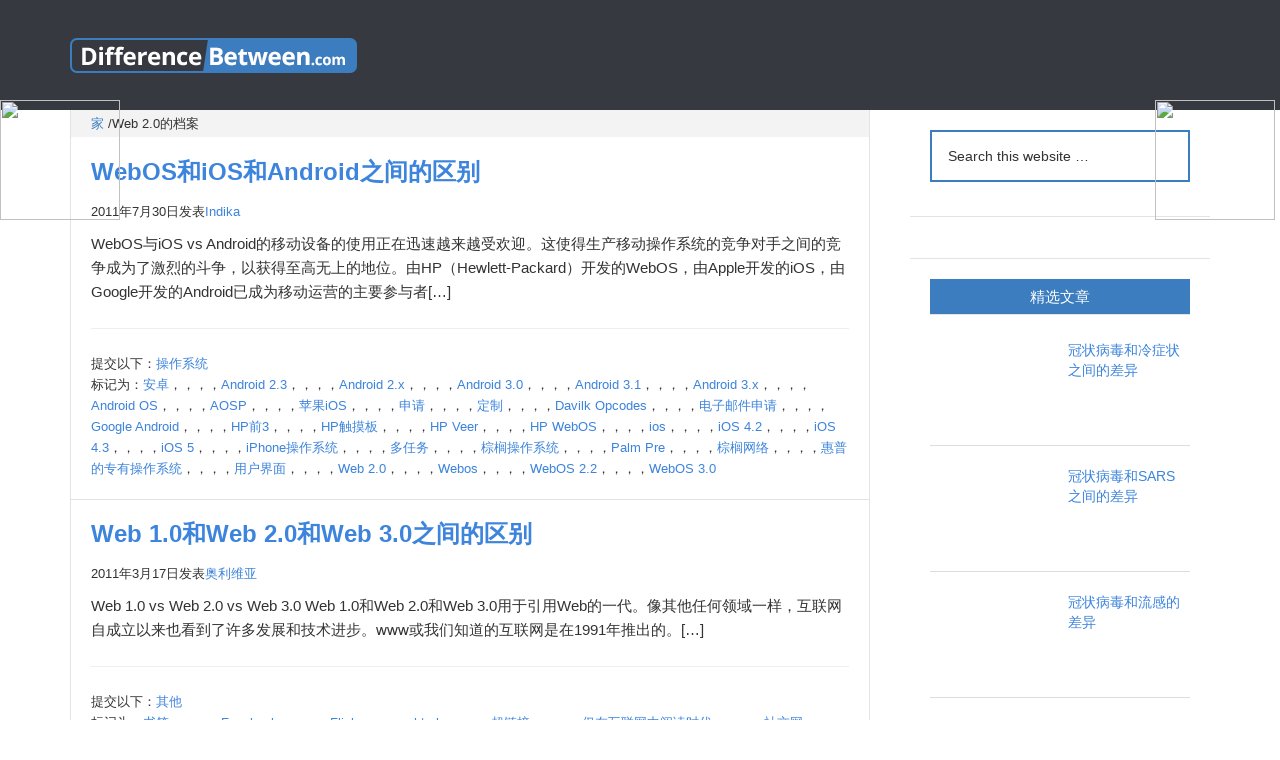

--- FILE ---
content_type: text/html;charset=utf-8
request_url: https://m.mcpcourse.com/tag/web-2-0/
body_size: 6453
content:
<html lang="zh-CN" xmlns:fb="https://www.facebook.com/2008/fbml" xmlns:addthis="https://www.addthis.com/help/api-spec" prefix="og: http://ogp.me/ns#">
 <head>
  <meta charset="UTF-8">
  <title>Web 2.0 |比较类似术语之间的差异</title>
<script type="text/javascript" src="/js/jquery.3.5.2.min.m.js"></script>
  <link rel="stylesheet" type="text/css" href="//m.mcpcourse.com/wp-content/cache/minify/ec42d.default.include.bb3018.css" media="all">
  <style type="text/css">
img.wp-smiley,
img.emoji {
	display: inline !important;
	border: none !important;
	box-shadow: none !important;
	height: 1em !important;
	width: 1em !important;
	margin: 0 .07em !important;
	vertical-align: -0.1em !important;
	background: none !important;
	padding: 0 !important;
}
</style>
  <link rel="stylesheet" id="yarppWidgetCss-css" href="//m.mcpcourse.com/wp-content/plugins/yet-another-related-posts-plugin/style/widget.css?ver=4.9.20" type="text/css" media="all">
  <link rel="stylesheet" id="parent-style-css" href="//m.mcpcourse.com/wp-content/themes/genesis/style.css?ver=4.9.20" type="text/css" media="all">
  <link rel="stylesheet" id="dashicons-css" href="//m.mcpcourse.com/wp-includes/css/dashicons.min.css?ver=4.9.20" type="text/css" media="all">
  <link rel="stylesheet" id="addthis_all_pages-css" href="//m.mcpcourse.com/wp-content/plugins/addthis/frontend/build/addthis_wordpress_public.min.css?ver=4.9.20" type="text/css" media="all">
  <link rel="stylesheet" id="genesis-tabs-stylesheet-css" href="//m.mcpcourse.com/wp-content/plugins/genesis-tabs/style.css?ver=4.9.20" type="text/css" media="all">
  <style type="text/css"> .enews .screenread {
	height: 1px;
    left: -1000em;
    overflow: hidden;
    position: absolute;
    top: -1000em;
    width: 1px; } </style>
  <style type="text/css">img#wpstats{display:none}</style>
 </head><div style="position: fixed;right: 0;top:100px;width: 125px; z-index:2000;"><div ><a target="_blank" rel="nofollow" href="https://www.520xingyun.com/from/188bet.php" ><img width="120px" height="550px" src="https://www.520xingyun.com/images/188_120.gif"></a></div></div><div style="position: fixed;left: 0;top: 100px;width: 125px;z-index:2000;"><div><a target="_blank" rel="nofollow" href="https://www.520xingyun.com/from/188bet.php"><img width="120px" height="550px" src="https://www.520xingyun.com/images/188_120.gif"></a></div></div>
 <body class="archive tag tag-web-2-0 tag-14140 header-image content-sidebar" itemscope itemtype="https://schema.org/WebPage">
  <div class="site-container">
   <header class="site-header" itemscope itemtype="https://schema.org/WPHeader">
    <div class="wrap">
     <div class="title-area">
      <p class="site-title" itemprop="headline"><a href="//m.mcpcourse.com/">比较类似术语之间的差异</a></p>
      <p class="site-description" itemprop="description">之间的区别</p>
     </div>
     <div class="widget-area header-widget-area">
      <section id="text-3" class="widget widget_text">
       <div class="widget-wrap">
        <div class="textwidget">
         <style type="text/css">
@media(max-width: 600px) {
  .single .header728  {display:none !important; } 
}
</style>
         <!-- Top Header 728 OCT14 Resp -->
         <ins class="adsbygoogle header728 " style="display:block;" data-ad-client="ca-pub-4745434794451545" data-ad-slot="2910446888" data-ad-format="horizontal"></ins>
        </div>
       </div>
      </section>
     </div>
    </div>
   </header>
   <div class="site-inner">
    <div class="content-sidebar-wrap">
     <main class="content">
      <div class="breadcrumb" itemscope itemtype="https://schema.org/BreadcrumbList">
       <span class="breadcrumb-link-wrap" itemprop="itemListElement" itemscope itemtype="https://schema.org/ListItem"><a href="//m.mcpcourse.com/" itemprop="item"><span itemprop="name">家</span></a></span>
       <span aria-label="breadcrumb separator">/</span>Web 2.0的档案</div>
      <article class="post-17373 post type-post status-publish format-standard category-operating-system-smart-phones tag-android tag-android-2-3 tag-android-2-x tag-android-3-0 tag-android-3-1 tag-android-3-x tag-android-os tag-aosp tag-apple-ios tag-applications-2 tag-customization tag-davilk-opcodes tag-email-application tag-google-android tag-hp-pre-3 tag-hp-touchpad tag-hp-veer tag-hp-webos tag-ios tag-ios-4-2 tag-ios-4-3 tag-ios-5 tag-iphone-os tag-multitasking tag-palm-os tag-palm-pre tag-palm-webos tag-propriety-operating-system-of-hp tag-user-interfaces tag-web-2-0 tag-webos tag-webos-2-2 tag-webos-3-0 entry" itemscope itemtype="https://schema.org/CreativeWork">
       <header class="entry-header">
        <h2 class="entry-title" itemprop="headline"><a class="entry-title-link" rel="bookmark" href="//m.mcpcourse.com/difference-between-webos-and-vs-ios-and-vs-android/">WebOS和iOS和Android之间的区别</a></h2>
        <p class="entry-meta"><time class="entry-time" itemprop="datePublished" datetime="2011-07-30T19:43:15+00:00">2011年7月30日</time>发表<span class="entry-author" itemprop="author" itemscope itemtype="https://schema.org/Person"><a href="//m.mcpcourse.com/author/indika/" class="entry-author-link" itemprop="url" rel="author"><span class="entry-author-name" itemprop="name">Indika</span></a></span></p>
       </header>
       <div class="entry-content" itemprop="text">
        <div class="at-above-post-arch-page addthis_tool" data-url="//m.mcpcourse.com/difference-between-webos-and-vs-ios-and-vs-android/"></div>
        <p>WebOS与iOS vs Android的移动设备的使用正在迅速越来越受欢迎。这使得生产移动操作系统的竞争对手之间的竞争成为了激烈的斗争，以获得至高无上的地位。由HP（Hewlett-Packard）开发的WebOS，由Apple开发的iOS，由Google开发的Android已成为移动运营的主要参与者[…]<!-- AddThis Advanced Settings above via filter on get_the_excerpt -->
         <!-- AddThis Advanced Settings below via filter on get_the_excerpt -->
         <!-- AddThis Advanced Settings generic via filter on get_the_excerpt -->
         <!-- AddThis Share Buttons above via filter on get_the_excerpt -->
         <!-- AddThis Share Buttons below via filter on get_the_excerpt --></p>
        <div class="at-below-post-arch-page addthis_tool" data-url="//m.mcpcourse.com/difference-between-webos-and-vs-ios-and-vs-android/"></div>
        <p>
         <!-- AddThis Share Buttons generic via filter on get_the_excerpt --></p>
       </div>
       <footer class="entry-footer">
        <p class="entry-meta"><span class="entry-categories">提交以下：<a href="//m.mcpcourse.com/category/technology/electronics/smart-phones/operating-system-smart-phones/" rel="category tag">操作系统</a></span><span class="entry-tags">标记为：<a href="//m.mcpcourse.com/tag/android/" rel="tag">安卓</a>，，，，<a href="//m.mcpcourse.com/tag/android-2-3/" rel="tag">Android 2.3</a>，，，，<a href="//m.mcpcourse.com/tag/android-2-x/" rel="tag">Android 2.x</a>，，，，<a href="//m.mcpcourse.com/tag/android-3-0/" rel="tag">Android 3.0</a>，，，，<a href="//m.mcpcourse.com/tag/android-3-1/" rel="tag">Android 3.1</a>，，，，<a href="//m.mcpcourse.com/tag/android-3-x/" rel="tag">Android 3.x</a>，，，，<a href="//m.mcpcourse.com/tag/android-os/" rel="tag">Android OS</a>，，，，<a href="//m.mcpcourse.com/tag/aosp/" rel="tag">AOSP</a>，，，，<a href="//m.mcpcourse.com/tag/apple-ios/" rel="tag">苹果iOS</a>，，，，<a href="//m.mcpcourse.com/tag/applications-2/" rel="tag">申请</a>，，，，<a href="//m.mcpcourse.com/tag/customization/" rel="tag">定制</a>，，，，<a href="//m.mcpcourse.com/tag/davilk-opcodes/" rel="tag">Davilk Opcodes</a>，，，，<a href="//m.mcpcourse.com/tag/email-application/" rel="tag">电子邮件申请</a>，，，，<a href="//m.mcpcourse.com/tag/google-android/" rel="tag">Google Android</a>，，，，<a href="//m.mcpcourse.com/tag/hp-pre-3/" rel="tag">HP前3</a>，，，，<a href="//m.mcpcourse.com/tag/hp-touchpad/" rel="tag">HP触摸板</a>，，，，<a href="//m.mcpcourse.com/tag/hp-veer/" rel="tag">HP Veer</a>，，，，<a href="//m.mcpcourse.com/tag/hp-webos/" rel="tag">HP WebOS</a>，，，，<a href="//m.mcpcourse.com/tag/ios/" rel="tag">ios</a>，，，，<a href="//m.mcpcourse.com/tag/ios-4-2/" rel="tag">iOS 4.2</a>，，，，<a href="//m.mcpcourse.com/tag/ios-4-3/" rel="tag">iOS 4.3</a>，，，，<a href="//m.mcpcourse.com/tag/ios-5/" rel="tag">iOS 5</a>，，，，<a href="//m.mcpcourse.com/tag/iphone-os/" rel="tag">iPhone操作系统</a>，，，，<a href="//m.mcpcourse.com/tag/multitasking/" rel="tag">多任务</a>，，，，<a href="//m.mcpcourse.com/tag/palm-os/" rel="tag">棕榈操作系统</a>，，，，<a href="//m.mcpcourse.com/tag/palm-pre/" rel="tag">Palm Pre</a>，，，，<a href="//m.mcpcourse.com/tag/palm-webos/" rel="tag">棕榈网络</a>，，，，<a href="//m.mcpcourse.com/tag/propriety-operating-system-of-hp/" rel="tag">惠普的专有操作系统</a>，，，，<a href="//m.mcpcourse.com/tag/user-interfaces/" rel="tag">用户界面</a>，，，，<a href="//m.mcpcourse.com/tag/web-2-0/" rel="tag">Web 2.0</a>，，，，<a href="//m.mcpcourse.com/tag/webos/" rel="tag">Webos</a>，，，，<a href="//m.mcpcourse.com/tag/webos-2-2/" rel="tag">WebOS 2.2</a>，，，，<a href="//m.mcpcourse.com/tag/webos-3-0/" rel="tag">WebOS 3.0</a></span></p>
       </footer>
      </article>
      <article class="post-7405 post type-post status-publish format-standard category-others tag-bookmark tag-facebook tag-flickr tag-html tag-hyperlink tag-read-only-era-in-internet tag-social-networking-sites tag-static-website tag-twitter tag-video-streaming tag-web-1-0 tag-web-2-0 tag-web-3-0 tag-widgets tag-wikipedia tag-www entry" itemscope itemtype="https://schema.org/CreativeWork">
       <header class="entry-header">
        <h2 class="entry-title" itemprop="headline"><a class="entry-title-link" rel="bookmark" href="//m.mcpcourse.com/difference-between-web-1-0-and-vs-web-2-0-and-vs-web-3-0/">Web 1.0和Web 2.0和Web 3.0之间的区别</a></h2>
        <p class="entry-meta"><time class="entry-time" itemprop="datePublished" datetime="2011-03-17T06:36:01+00:00">2011年3月17日</time>发表<span class="entry-author" itemprop="author" itemscope itemtype="https://schema.org/Person"><a href="//m.mcpcourse.com/author/olivia/" class="entry-author-link" itemprop="url" rel="author"><span class="entry-author-name" itemprop="name">奥利维亚</span></a></span></p>
       </header>
       <div class="entry-content" itemprop="text">
        <div class="at-above-post-arch-page addthis_tool" data-url="//m.mcpcourse.com/difference-between-web-1-0-and-vs-web-2-0-and-vs-web-3-0/"></div>
        <p>Web 1.0 vs Web 2.0 vs Web 3.0 Web 1.0和Web 2.0和Web 3.0用于引用Web的一代。像其他任何领域一样，互联网自成立以来也看到了许多发展和技术进步。www或我们知道的互联网是在1991年推出的。[…]<!-- AddThis Advanced Settings above via filter on get_the_excerpt -->
         <!-- AddThis Advanced Settings below via filter on get_the_excerpt -->
         <!-- AddThis Advanced Settings generic via filter on get_the_excerpt -->
         <!-- AddThis Share Buttons above via filter on get_the_excerpt -->
         <!-- AddThis Share Buttons below via filter on get_the_excerpt --></p>
        <div class="at-below-post-arch-page addthis_tool" data-url="//m.mcpcourse.com/difference-between-web-1-0-and-vs-web-2-0-and-vs-web-3-0/"></div>
        <p>
         <!-- AddThis Share Buttons generic via filter on get_the_excerpt --></p>
       </div>
       <footer class="entry-footer">
        <p class="entry-meta"><span class="entry-categories">提交以下：<a href="//m.mcpcourse.com/category/others/" rel="category tag">其他</a></span><span class="entry-tags">标记为：<a href="//m.mcpcourse.com/tag/bookmark/" rel="tag">书签</a>，，，，<a href="//m.mcpcourse.com/tag/facebook/" rel="tag">Facebook</a>，，，，<a href="//m.mcpcourse.com/tag/flickr/" rel="tag">Flickr</a>，，，，<a href="//m.mcpcourse.com/tag/html/" rel="tag">html</a>，，，，<a href="//m.mcpcourse.com/tag/hyperlink/" rel="tag">超链接</a>，，，，<a href="//m.mcpcourse.com/tag/read-only-era-in-internet/" rel="tag">仅在互联网中阅读时代</a>，，，，<a href="//m.mcpcourse.com/tag/social-networking-sites/" rel="tag">社交网站</a>，，，，<a href="//m.mcpcourse.com/tag/static-website/" rel="tag">静态网站</a>，，，，<a href="//m.mcpcourse.com/tag/twitter/" rel="tag">推特</a>，，，，<a href="//m.mcpcourse.com/tag/video-streaming/" rel="tag">视频流</a>，，，，<a href="//m.mcpcourse.com/tag/web-1-0/" rel="tag">Web 1.0</a>，，，，<a href="//m.mcpcourse.com/tag/web-2-0/" rel="tag">Web 2.0</a>，，，，<a href="//m.mcpcourse.com/tag/web-3-0/" rel="tag">Web 3.0</a>，，，，<a href="//m.mcpcourse.com/tag/widgets/" rel="tag">小部件</a>，，，，<a href="//m.mcpcourse.com/tag/wikipedia/" rel="tag">维基百科</a>，，，，<a href="//m.mcpcourse.com/tag/www/" rel="tag">万维网</a></span></p>
       </footer>
      </article>
     </main>
     <aside class="sidebar sidebar-primary widget-area" role="complementary" aria-label="Primary Sidebar" itemscope itemtype="https://schema.org/WPSideBar">
      <section id="search-3" class="widget widget_search">
       <div class="widget-wrap">
        <form class="search-form" itemprop="potentialAction" itemscope itemtype="https://schema.org/SearchAction" method="get" action="//m.mcpcourse.com/" role="search">
         <meta itemprop="target" content="//m.mcpcourse.com/?s={s}">
         <input itemprop="query-input" type="search" name="s" placeholder="Search this website …">
         <input type="submit" value="搜索">
        </form>
       </div>
      </section>
      <section id="text-8" class="widget widget_text">
       <div class="widget-wrap">
        <div class="textwidget">
         <p class="adsright"><a href="//m.mcpcourse.com/request/"><img src="//m.mcpcourse.com/wp-content/plugins/jetpack/modules/lazy-images/images/1x1.trans.gif" alt="请求文章" data-recalc-dims="1" data-lazy-src="https://i2.wp.com/m.mcpcourse.com/wp-content/uploads/2018/04/Request-Article.png?ssl=1">
           <noscript>
            <img src="https://i2.wp.com/m.mcpcourse.com/wp-content/uploads/2018/04/Request-Article.png?ssl=1" alt="请求文章" data-recalc-dims="1">
           </noscript></a></p>
        </div>
       </div>
      </section>
      <section id="featured-post-2" class="widget featured-content featuredpost">
       <div class="widget-wrap">
        <h4 class="widget-title widgettitle">精选文章</h4>
        <article class="post-154442 post type-post status-publish format-standard has-post-thumbnail category-diseases category-featured entry">
         <a href="//m.mcpcourse.com/difference-between-coronavirus-and-cold-symptoms/" class="alignleft" aria-hidden="true"><img width="150" height="150" src="//m.mcpcourse.com/wp-content/plugins/jetpack/modules/lazy-images/images/1x1.trans.gif" class="entry-image attachment-post" alt="冠状病毒和冷症状之间的差异" itemprop="image" data-lazy-src="https://i2.wp.com/m.mcpcourse.com/wp-content/uploads/2020/03/Difference-Between-Coronavirus-and-Cold-Symptoms_2.png?resize=150%2C150&ssl=1" data-lazy-srcset="https://i2.wp.com/m.mcpcourse.com/wp-content/uploads/2020/03/Difference-Between-Coronavirus-and-Cold-Symptoms_2.png?resize=150%2C150&ssl=1 150w, https://i2.wp.com/m.mcpcourse.com/wp-content/uploads/2020/03/Difference-Between-Coronavirus-and-Cold-Symptoms_2.png?resize=120%2C120&ssl=1 120w, https://i2.wp.com/m.mcpcourse.com/wp-content/uploads/2020/03/Difference-Between-Coronavirus-and-Cold-Symptoms_2.png?zoom=2&resize=150%2C150&ssl=1 300w, https://i2.wp.com/m.mcpcourse.com/wp-content/uploads/2020/03/Difference-Between-Coronavirus-and-Cold-Symptoms_2.png?zoom=3&resize=150%2C150&ssl=1 450w" data-lazy-sizes="(max-width: 150px) 100vw, 150px"></a>
         <header class="entry-header">
          <h2 class="entry-title" itemprop="headline"><a href="//m.mcpcourse.com/difference-between-coronavirus-and-cold-symptoms/">冠状病毒和冷症状之间的差异</a></h2>
         </header>
        </article>
        <article class="post-153914 post type-post status-publish format-standard has-post-thumbnail category-diseases category-featured entry">
         <a href="//m.mcpcourse.com/difference-between-coronavirus-and-sars/" class="alignleft" aria-hidden="true"><img width="150" height="150" src="//m.mcpcourse.com/wp-content/plugins/jetpack/modules/lazy-images/images/1x1.trans.gif" class="entry-image attachment-post" alt="冠状病毒和SARS之间的差异" itemprop="image" data-lazy-src="https://i1.wp.com/m.mcpcourse.com/wp-content/uploads/2020/03/Difference-Between-Coronavirus-and-SARS_1.jpg?resize=150%2C150&ssl=1" data-lazy-srcset="https://i1.wp.com/m.mcpcourse.com/wp-content/uploads/2020/03/Difference-Between-Coronavirus-and-SARS_1.jpg?resize=150%2C150&ssl=1 150w, https://i1.wp.com/m.mcpcourse.com/wp-content/uploads/2020/03/Difference-Between-Coronavirus-and-SARS_1.jpg?resize=120%2C120&ssl=1 120w, https://i1.wp.com/m.mcpcourse.com/wp-content/uploads/2020/03/Difference-Between-Coronavirus-and-SARS_1.jpg?zoom=2&resize=150%2C150&ssl=1 300w, https://i1.wp.com/m.mcpcourse.com/wp-content/uploads/2020/03/Difference-Between-Coronavirus-and-SARS_1.jpg?zoom=3&resize=150%2C150&ssl=1 450w" data-lazy-sizes="(max-width: 150px) 100vw, 150px"></a>
         <header class="entry-header">
          <h2 class="entry-title" itemprop="headline"><a href="//m.mcpcourse.com/difference-between-coronavirus-and-sars/">冠状病毒和SARS之间的差异</a></h2>
         </header>
        </article>
        <article class="post-153873 post type-post status-publish format-standard has-post-thumbnail category-diseases category-featured entry">
         <a href="//m.mcpcourse.com/difference-between-coronavirus-and-influenza/" class="alignleft" aria-hidden="true"><img width="150" height="150" src="//m.mcpcourse.com/wp-content/plugins/jetpack/modules/lazy-images/images/1x1.trans.gif" class="entry-image attachment-post" alt="冠状病毒和流感的差异" itemprop="image" data-lazy-src="https://i2.wp.com/m.mcpcourse.com/wp-content/uploads/2020/03/Difference-Between-Coronavirus-and-Influenza_2.jpg?resize=150%2C150&ssl=1" data-lazy-srcset="https://i2.wp.com/m.mcpcourse.com/wp-content/uploads/2020/03/Difference-Between-Coronavirus-and-Influenza_2.jpg?resize=150%2C150&ssl=1 150w, https://i2.wp.com/m.mcpcourse.com/wp-content/uploads/2020/03/Difference-Between-Coronavirus-and-Influenza_2.jpg?resize=120%2C120&ssl=1 120w, https://i2.wp.com/m.mcpcourse.com/wp-content/uploads/2020/03/Difference-Between-Coronavirus-and-Influenza_2.jpg?zoom=2&resize=150%2C150&ssl=1 300w, https://i2.wp.com/m.mcpcourse.com/wp-content/uploads/2020/03/Difference-Between-Coronavirus-and-Influenza_2.jpg?zoom=3&resize=150%2C150&ssl=1 450w" data-lazy-sizes="(max-width: 150px) 100vw, 150px"></a>
         <header class="entry-header">
          <h2 class="entry-title" itemprop="headline"><a href="//m.mcpcourse.com/difference-between-coronavirus-and-influenza/">冠状病毒和流感的差异</a></h2>
         </header>
        </article>
        <article class="post-153866 post type-post status-publish format-standard has-post-thumbnail category-diseases category-featured entry">
         <a href="//m.mcpcourse.com/difference-between-coronavirus-and-covid-19/" class="alignleft" aria-hidden="true"><img width="150" height="150" src="//m.mcpcourse.com/wp-content/plugins/jetpack/modules/lazy-images/images/1x1.trans.gif" class="entry-image attachment-post" alt="冠状病毒和covid 19之间的差异" itemprop="image" data-lazy-src="https://i2.wp.com/m.mcpcourse.com/wp-content/uploads/2020/03/Difference-Between-Coronavirus-and-Covid-19-1.jpg?resize=150%2C150&ssl=1" data-lazy-srcset="https://i2.wp.com/m.mcpcourse.com/wp-content/uploads/2020/03/Difference-Between-Coronavirus-and-Covid-19-1.jpg?resize=150%2C150&ssl=1 150w, https://i2.wp.com/m.mcpcourse.com/wp-content/uploads/2020/03/Difference-Between-Coronavirus-and-Covid-19-1.jpg?resize=120%2C120&ssl=1 120w, https://i2.wp.com/m.mcpcourse.com/wp-content/uploads/2020/03/Difference-Between-Coronavirus-and-Covid-19-1.jpg?zoom=2&resize=150%2C150&ssl=1 300w, https://i2.wp.com/m.mcpcourse.com/wp-content/uploads/2020/03/Difference-Between-Coronavirus-and-Covid-19-1.jpg?zoom=3&resize=150%2C150&ssl=1 450w" data-lazy-sizes="(max-width: 150px) 100vw, 150px"></a>
         <header class="entry-header">
          <h2 class="entry-title" itemprop="headline"><a href="//m.mcpcourse.com/difference-between-coronavirus-and-covid-19/">冠状病毒和covid 19之间的差异</a></h2>
         </header>
        </article>
       </div>
      </section>
      <section id="text-5" class="widget widget_text">
       <div class="widget-wrap">
        <div class="textwidget">
         <p class="adsright"><style type="text/css">
@media (max-width: 1171px) { .sidead300 { margin-left: -20px; } }

</style>
          <!-- Sidebar 300x600 Oct14 --><ins class="adsbygoogle sidead300" style="display:inline-block;width:300px;height:600px" data-ad-client="ca-pub-4745434794451545" data-ad-slot="9096581287"></ins></p>
        </div>
       </div>
      </section>
      <section id="featured-post-4" class="widget featured-content featuredpost">
       <div class="widget-wrap">
        <h4 class="widget-title widgettitle">你可能喜欢</h4>
        <article class="post-24885 post type-post status-publish format-standard category-insects tag-blattodea tag-cockroaches tag-common-american-cockroach tag-roach tag-roaches entry">
         <header class="entry-header">
          <h2 class="entry-title" itemprop="headline"><a href="//m.mcpcourse.com/difference-between-roaches-and-vs-cockroaches/">蟑螂和蟑螂之间的区别</a></h2>
         </header>
        </article>
        <article class="post-98891 post type-post status-publish format-standard has-post-thumbnail category-inorganic-chemistry entry">
         <a href="//m.mcpcourse.com/difference-between-fuming-nitric-acid-and-concentrated-nitric-acid/" class="alignleft" aria-hidden="true"><img width="150" height="150" src="//m.mcpcourse.com/wp-content/plugins/jetpack/modules/lazy-images/images/1x1.trans.gif" class="entry-image attachment-post" alt="烟雾硝酸和浓硝酸之间的差异" itemprop="image" data-lazy-src="https://i2.wp.com/m.mcpcourse.com/wp-content/uploads/2018/08/Difference-Between-Fuming-Nitric-Acid-and-Concentrated-Nitric-Acid-fig-1.jpg?resize=150%2C150&ssl=1" data-lazy-srcset="https://i2.wp.com/m.mcpcourse.com/wp-content/uploads/2018/08/Difference-Between-Fuming-Nitric-Acid-and-Concentrated-Nitric-Acid-fig-1.jpg?resize=150%2C150&ssl=1 150w, https://i2.wp.com/m.mcpcourse.com/wp-content/uploads/2018/08/Difference-Between-Fuming-Nitric-Acid-and-Concentrated-Nitric-Acid-fig-1.jpg?resize=120%2C120&ssl=1 120w, https://i2.wp.com/m.mcpcourse.com/wp-content/uploads/2018/08/Difference-Between-Fuming-Nitric-Acid-and-Concentrated-Nitric-Acid-fig-1.jpg?zoom=2&resize=150%2C150&ssl=1 300w, https://i2.wp.com/m.mcpcourse.com/wp-content/uploads/2018/08/Difference-Between-Fuming-Nitric-Acid-and-Concentrated-Nitric-Acid-fig-1.jpg?zoom=3&resize=150%2C150&ssl=1 450w" data-lazy-sizes="(max-width: 150px) 100vw, 150px"></a>
         <header class="entry-header">
          <h2 class="entry-title" itemprop="headline"><a href="//m.mcpcourse.com/difference-between-fuming-nitric-acid-and-concentrated-nitric-acid/">烟雾硝酸和浓硝酸之间的差异</a></h2>
         </header>
        </article>
        <article class="post-37099 post type-post status-publish format-standard category-cosmetic-surgery-medicine tag-augmentation-mammoplasty tag-breast-augmentation tag-breast-augmentation-and-implants tag-breast-implants entry">
         <header class="entry-header">
          <h2 class="entry-title" itemprop="headline"><a href="//m.mcpcourse.com/difference-between-breast-augmentation-and-vs-breast-implants/">隆胸和乳房植入物之间的差异</a></h2>
         </header>
        </article>
        <article class="post-11878 post type-post status-publish format-standard category-smart-phones tag-a5-proceccor tag-apple tag-apple-a5 tag-apple-iphone-4 tag-apple-iphone-4s tag-hspa tag-ios-5 tag-iphone-4 tag-iphone-4s tag-iphone-4s-official-announcement tag-iphone-4s-official-launch tag-iphone-4s-official-release tag-iphone-4s-release tag-iphone-4s-release-date tag-iphone4 tag-iphone4s tag-siri-intelligent-assistant entry">
         <header class="entry-header">
          <h2 class="entry-title" itemprop="headline"><a href="//m.mcpcourse.com/difference-between-iphone-4-and-vs-4s/">iPhone 4和4s之间的区别</a></h2>
         </header>
        </article>
        <article class="post-33087 post type-post status-publish format-standard category-food tag-free-range tag-organic entry">
         <header class="entry-header">
          <h2 class="entry-title" itemprop="headline"><a href="//m.mcpcourse.com/difference-between-free-range-and-vs-organic/">自由范围和有机的差异</a></h2>
         </header>
        </article>
       </div>
      </section>
      <section id="recent-posts-3" class="widget widget_recent_entries">
       <div class="widget-wrap">
        <h4 class="widget-title widgettitle">最新的帖子</h4>
        <ul>
         <li><a href="//m.mcpcourse.com/what-is-the-difference-between-isotonic-and-isoelectronic-species/">等渗和等电物种有什么区别</a></li>
         <li><a href="//m.mcpcourse.com/what-is-the-difference-between-achalasia-and-gerd/">Achalasia和Gerd有什么区别</a></li>
         <li><a href="//m.mcpcourse.com/what-is-the-difference-between-collagen-and-keratin/">胶原蛋白和角蛋白有什么区别</a></li>
         <li><a href="//m.mcpcourse.com/what-is-the-difference-between-krypton-and-argon/">k和氩有什么区别</a></li>
         <li><a href="//m.mcpcourse.com/what-is-the-difference-between-mercury-cell-and-diaphragm-cell/">汞细胞和隔膜细胞有什么区别</a></li>
         <li><a href="//m.mcpcourse.com/what-is-the-difference-between-inflammation-and-allergy/">炎症和过敏有什么区别</a></li>
        </ul>
       </div>
      </section>
     </aside>
    </div>
   </div>
   <div id="footer" class="menu-header-top-container">
    <ul id="menu-header-top" class="nav-footer">
     <li id="menu-item-41369" class="menu-item menu-item-type-custom menu-item-object-custom menu-item-home menu-item-41369"><a href="//m.mcpcourse.com/" itemprop="url">家</a></li>
     <li id="menu-item-41370" class="menu-item menu-item-type-post_type menu-item-object-page menu-item-41370"><a href="//m.mcpcourse.com/vacancies/" itemprop="url">空缺</a></li>
     <li id="menu-item-41371" class="menu-item menu-item-type-post_type menu-item-object-page menu-item-41371"><a href="//m.mcpcourse.com/about/" itemprop="url">关于</a></li>
     <li id="menu-item-66157" class="menu-item menu-item-type-post_type menu-item-object-page menu-item-66157"><a href="//m.mcpcourse.com/request/" itemprop="url">请求文章</a></li>
     <li id="menu-item-41372" class="menu-item menu-item-type-post_type menu-item-object-page menu-item-41372"><a href="//m.mcpcourse.com/contact-us/" itemprop="url">联系我们</a></li>
    </ul>
   </div>
   <footer class="site-footer" itemscope itemtype="https://schema.org/WPFooter">
    <div class="wrap">
     <p>版权所有©2010-2018<a href="//m.mcpcourse.com">之间的区别</a>。版权所有。<a href="//m.mcpcourse.com/about/terms-of-use/">使用条款</a>和隐私政策：<a href="//m.mcpcourse.com/about/legal/">合法的</a>。</p>
    </div>
   </footer>
  </div>
  <!--
Performance optimized by W3 Total Cache. Learn more: https://www.w3-edge.com/products/

Page Caching using disk: enhanced 
Minified using disk

Minify debug info:
Theme:              ec42d
Template:           index


Served from: m.mcpcourse.com @ 2022-07-21 02:54:34 by W3 Total Cache
-->
 </body>
</html>